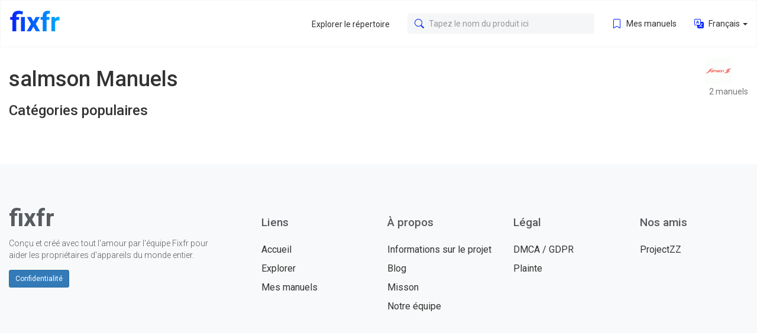

--- FILE ---
content_type: text/html;charset=UTF-8
request_url: https://fixfr.com/brand/2545291
body_size: 6246
content:

<!DOCTYPE html>













































































































	
	










<html lang="fr">
<head>
<meta charset="utf-8">
<meta http-equiv="x-dns-prefetch-control" content="on">



<meta name="viewport" content="width=device-width,initial-scale=1">
<meta http-equiv="x-ua-compatible" content="ie=edge">

<title>Fixfr - guides du propri&eacute;taire et manuels dutilisation</title>





<meta name="twitter:title" content="Fixfr - guides du propri&eacute;taire et manuels dutilisation">

<meta name="twitter:card" content="summary">
<meta name="twitter:image" content="/theme/manualzz/static/images/fixfr.svg">
<meta name="twitter:site" content="@fixfr.com">

<meta property="og:title" content="Fixfr - guides du propri&eacute;taire et manuels dutilisation"/>

<meta property="og:type" content="article"/>
<meta property="og:url" content="https://fixfr.com/brand/2545291">
<meta property="og:image" content="/theme/manualzz/static/images/fixfr.svg">
<meta property="og:site_name" content="fixfr.com">





<style>
	/* icons */

.bi
{
    vertical-align: text-top;
}

.manual .btn-default > .bi
{
    width: 15px;
    height: 15px;
    color: #aaa;
}
@media (min-width: 768px)
{
.manual .btn-default > .bi
{
    margin-right: 5px;
}}
.manual .btn-default:hover
{
    background: #00aafc;
}
.manual .btn-default:hover > .bi
{
    color: #007fbd;
}

/* assistant banners */

.assistant-banner1
{
    padding: 15px 17px 20px;
    border-radius: 10px 10px 0 0;
    background: #e5f2fb;
}
.assistant-banner1 h3
{
    margin-top: 0;
    margin-bottom: 10px;
    font-size: 21px;
}
.assistant-banner1 p
{
    font-weight: 400;
}
.assistant-banner1 form
{
    display: flex;
}
.assistant-banner1 input
{
    flex-grow: 1;
    margin-right: 10px;
    font-size: 16px;
}
.assistant-banner1 button
{
    background: #0421fc;
}

.assistant-banner2
{
    margin-bottom: 15px;
    padding: 5px 15px;
    border-radius: 10px;
    background: url(/theme/manualzz/static/images/bg_robot.png)
                left 90% bottom 0 no-repeat,
                linear-gradient(to right, #005fff, #0048e0 60%);
    background-size: 200px, auto;
}
.assistant-banner2 h3
{
    margin: 5px 0 2.5px;
    color: #fff !important;
    font-weight: 400;
}
.assistant-banner2 p
{
    margin-bottom: 15px;
    color: #fff;
    font-weight: 300;
}
.assistant-banner2 input
{
    display: inline-block;
    width: 60%;
    color: #051937;
    background: #e4f0ff;
    font-size: 16px;
}
.assistant-banner2 input::placeholder
{
    color: #051937;
}
.assistant-banner2 button
{
    position: relative;
    top: -2px;
    margin-left: 4px;
    padding: 8px 16px;
    border: 0;
    color: #fff;
    background: #0035aa;
}
.assistant-banner2 button:hover,
.assistant-banner2 button:focus
{
    outline: 0;
    background: #002371;
}

/* toolbar btn

.btn-toolbar
{
    color: #333;
    background: #eee;
    border: 0;
}
.btn-toolbar:focus,
.btn-toolbar.focus
{
    color: #333;
    background: #e6e6e6;
    outline: 0;
}
.btn-toolbar:hover
{
    color: #333;
    background-color: #e6e6e6;
    border-color: #adadad;
}
.btn-toolbar:active,
.btn-toolbar.active,
.open > .btn-toolbar
{
    color: #333;
    background-color: #e6e6e6;
    background-image: none;
    border-color: #adadad;
}
.btn-toolbar:active:hover,
.btn-toolbar.active:hover,
.open > .btn-toolbar:hover,
.btn-toolbar:active:focus,
.btn-toolbar.active:focus,
.open > .btn-toolbar:focus,
.btn-toolbar:active.focus,
.btn-toolbar.active.focus,
.open > .btn-default.focus
{
    color: #333;
    background-color: #d4d4d4;
    border-color: #8c8c8c;
}
.btn-default.disabled:hover,
.btn-default[disabled]:hover,
.btn-default.disabled:focus,
.btn-default[disabled]:focus,
.btn-default.disabled.focus,
.btn-default[disabled].focus
{
    background-color: #fff;
    border-color: #ccc;
}
.btn-default .badge
{
    color: #fff;
    background-color: #333;
} */

/* header */


</style>


<style>
.navbar2-brand img
{
	top: 4px !important;
	left: -35px !important;
	height: 24px !important;
}
@media screen and (min-width: 768px)
{
.navbar2-brand img
{
	top: -6px !important;
	left: -46px !important;
	height: 35px !important;
}}
</style>





	
		<link rel="stylesheet" href="/theme/common/static/bootstrap@3.4.1/dist/css/bootstrap.min.css">
	
		<link rel="stylesheet" href="/theme/common/static/bootstrap_extra/dist/css/bootstrap3-extra.css">
	
		<link rel="stylesheet" href="/theme/manualzz/static/common.css">
	


	
		<link rel="stylesheet" media="print" onload="this.media='(max-width: 767px)'" href="/theme/common/static/bootstrap@3.4.1/dist/css/bootstrap.min.css">
		<link rel="stylesheet" media="(min-width: 768px)" href="/theme/common/static/bootstrap@3.4.1/dist/css/bootstrap.min.css">
	
		<link rel="stylesheet" media="print" onload="this.media='(max-width: 767px)'" href="/theme/common/static/bootstrap_extra/dist/css/bootstrap3-extra.css">
		<link rel="stylesheet" media="(min-width: 768px)" href="/theme/common/static/bootstrap_extra/dist/css/bootstrap3-extra.css">
	
		<link rel="stylesheet" media="print" onload="this.media='(max-width: 767px)'" href="/theme/manualzz/static/common.css">
		<link rel="stylesheet" media="(min-width: 768px)" href="/theme/manualzz/static/common.css">
	


<link href="https://fonts.googleapis.com/css2?family=Roboto:ital,wght@0,100;0,300;0,400;0,500;0,700;0,900;1,100;1,300;1,400;1,500;1,700;1,900&display=swap" rel="stylesheet">





<link rel="apple-touch-icon" sizes="180x180" href="/theme/manualzz/static/favicons/apple-touch-icon.png">
<link rel="icon" type="image/png" sizes="32x32" href="/theme/manualzz/static/favicons/favicon-32x32.png">
<link rel="icon" type="image/png" sizes="16x16" href="/theme/manualzz/static/favicons/favicon-16x16.png">
<link rel="manifest" href="/theme/manualzz/static/site.webmanifest" crossorigin="use-credentials">
<link rel="mask-icon" href="/theme/manualzz/static/favicons/safari-pinned-tab.svg" color="#5bbad5">
<link rel="shortcut icon" href="/theme/manualzz/static/favicons/favicon.ico">

<meta name="msapplication-TileColor" content="#2b5797">
<meta name="msapplication-config" content="/theme/manualzz/static/browserconfig.xml">
<meta name="theme-color" content="#ffffff">

<script>
	var gaUserId = 2;
	var gaUserType = 'empty';
</script>

<script>
  (function(i,s,o,g,r,a,m){i['GoogleAnalyticsObject']=r;i[r]=i[r]||function(){
  (i[r].q=i[r].q||[]).push(arguments)},i[r].l=1*new Date();a=s.createElement(o),
  m=s.getElementsByTagName(o)[0];a.async=1;a.src=g;m.parentNode.insertBefore(a,m)
  })(window,document,'script','//www.google-analytics.com/analytics.js','ga');

  ga('create', 'UA-13285480-43', 'auto');
  ga('require', 'displayfeatures');

  if(typeof gaAuthorId!= "undefined") {
   ga('set', 'dimension1', gaAuthorId);
  }
  if(typeof gaUserId!= "undefined") {
    ga('set', 'dimension2', gaUserId);
    if(gaUserId>0) ga('set', '&uid', gaUserId); 
  }
  if(typeof gaUserType!= "undefined") {
    ga('set', 'dimension3', gaUserType);      
  }
  if(typeof gaCategoryId!= "undefined") {
    ga('set', 'dimension4', gaCategoryId);      
  }
   if(typeof gaFullConfidenceBunchIds!= "undefined") {
    ga('set', 'dimension5', gaFullConfidenceBunchIds);      
  }
  if(typeof gaTotalBunchIds!= "undefined") {
    ga('set', 'dimension6', gaTotalBunchIds);      
  }
  if(typeof gaViewMode!= "undefined") {
    ga('set', 'dimension7', gaViewMode);      
  }
  if(typeof gaMeta!= "undefined") {
    ga('set', 'dimension8', gaMeta);      
  }
  
  ga('send', 'pageview');
</script>


</head>

<body>
<nav class="navbar2">
	<div class="container">
		<a class="navbar2-brand" href="/">
			<img src="/theme/manualzz/static/images/fixfr.svg" width="130" height="35">
		</a>

		

		<label class="navbar2-toggler" for="navbar2-magnifier">
			<svg xmlns="http://www.w3.org/2000/svg" width="16" height="16" fill="currentColor" class="bi bi-search" viewBox="0 0 16 16">
  <path d="M11.742 10.344a6.5 6.5 0 1 0-1.397 1.398h-.001c.03.04.062.078.098.115l3.85 3.85a1 1 0 0 0 1.415-1.414l-3.85-3.85a1.007 1.007 0 0 0-.115-.1zM12 6.5a5.5 5.5 0 1 1-11 0 5.5 5.5 0 0 1 11 0"/>
</svg>
		</label>
		<input id="navbar2-magnifier" type="checkbox">

		<label class="navbar2-toggler" for="navbar2-toggler">
			<svg xmlns="http://www.w3.org/2000/svg" width="16" height="16" fill="currentColor" class="bi bi-list" viewBox="0 0 16 16">
  <path fill-rule="evenodd" d="M2.5 12a.5.5 0 0 1 .5-.5h10a.5.5 0 0 1 0 1H3a.5.5 0 0 1-.5-.5m0-4a.5.5 0 0 1 .5-.5h10a.5.5 0 0 1 0 1H3a.5.5 0 0 1-.5-.5m0-4a.5.5 0 0 1 .5-.5h10a.5.5 0 0 1 0 1H3a.5.5 0 0 1-.5-.5"/>
</svg>
		</label>
		<input id="navbar2-toggler" type="checkbox">

		<ul class="navbar2-nav">
			<li class="nav-item hidden-sm">
				<a class="nav-link" href="/explore/">
					<i style="margin-left:21px"></i>
					Explorer le répertoire
				</a>
			</li>

			<li class="nav-item hidden-xs">
				<form class="nav-form" method="get" action="/search/" autocomplete="off">
					<a class="input-group" id="nav_output" tabindex="0"
							data-toggle="popover" data-trigger="manual"
							data-placement="bottom" data-content="&nbsp;">
						<label class="input-group-addon" for="nav_search">
							<svg xmlns="http://www.w3.org/2000/svg" width="16" height="16" fill="currentColor" class="bi bi-search" viewBox="0 0 16 16">
  <path d="M11.742 10.344a6.5 6.5 0 1 0-1.397 1.398h-.001c.03.04.062.078.098.115l3.85 3.85a1 1 0 0 0 1.415-1.414l-3.85-3.85a1.007 1.007 0 0 0-.115-.1zM12 6.5a5.5 5.5 0 1 1-11 0 5.5 5.5 0 0 1 11 0"/>
</svg>
						</label>
						<input class="form-control" id="nav_search"
							   type="text" name="q" autocomplete="off" placeholder="Tapez le nom du produit ici">
					</a>
				</form>
			</li>

			

			<li class="nav-item">
				<a class="nav-link" 
					   
					   href="javascript:;" onclick="$('#auth').modal('show');return false">
					<svg xmlns="http://www.w3.org/2000/svg" width="16" height="16" fill="currentColor" class="bi bi-bookmark" viewBox="0 0 16 16">
  <path d="M2 2a2 2 0 0 1 2-2h8a2 2 0 0 1 2 2v13.5a.5.5 0 0 1-.777.416L8 13.101l-5.223 2.815A.5.5 0 0 1 2 15.5zm2-1a1 1 0 0 0-1 1v12.566l4.723-2.482a.5.5 0 0 1 .554 0L13 14.566V2a1 1 0 0 0-1-1z"/>
</svg>
					Mes manuels
				</a>
			</li>

			<li class="nav-item dropdown">
				<a class="nav-link dropdown-toggle" href="javascript:" role="button"
						data-toggle="dropdown" aria-haspopup="true" aria-expanded="false">
					<svg xmlns="http://www.w3.org/2000/svg" width="16" height="16" fill="currentColor" class="bi bi-translate" viewBox="0 0 16 16">
  <path d="M4.545 6.714 4.11 8H3l1.862-5h1.284L8 8H6.833l-.435-1.286zm1.634-.736L5.5 3.956h-.049l-.679 2.022z"/>
  <path d="M0 2a2 2 0 0 1 2-2h7a2 2 0 0 1 2 2v3h3a2 2 0 0 1 2 2v7a2 2 0 0 1-2 2H7a2 2 0 0 1-2-2v-3H2a2 2 0 0 1-2-2zm2-1a1 1 0 0 0-1 1v7a1 1 0 0 0 1 1h7a1 1 0 0 0 1-1V2a1 1 0 0 0-1-1zm7.138 9.995q.289.451.63.846c-.748.575-1.673 1.001-2.768 1.292.178.217.451.635.555.867 1.125-.359 2.08-.844 2.886-1.494.777.665 1.739 1.165 2.93 1.472.133-.254.414-.673.629-.89-1.125-.253-2.057-.694-2.82-1.284.681-.747 1.222-1.651 1.621-2.757H14V8h-3v1.047h.765c-.318.844-.74 1.546-1.272 2.13a6 6 0 0 1-.415-.492 2 2 0 0 1-.94.31"/>
</svg>
					Français
					<span class="caret"></span>
				</a>
				<ul class="nav-dropdown dropdown-menu">
					
						
							<li>
								<a href="/brand/2545291?lang=en">
									English
								</a>
							</li>
						
					
						
							<li>
								<a href="/brand/2545291?lang=de">
									Deutsch
								</a>
							</li>
						
					
						
							<li>
								<a href="/brand/2545291?lang=es">
									Español
								</a>
							</li>
						
					
						
					
						
							<li>
								<a href="/brand/2545291?lang=it">
									Italiano
								</a>
							</li>
						
					
						
							<li>
								<a href="/brand/2545291?lang=pt">
									Português
								</a>
							</li>
						
					
						
							<li>
								<a href="/brand/2545291?lang=ru">
									Русский
								</a>
							</li>
						
					
						
							<li>
								<a href="/brand/2545291?lang=ja">
									日本語
								</a>
							</li>
						
					
				</ul>
			</li>
		</ul>

		<search class="navbar2-search">
			<form class="nav-form" method="get" action="/search/" autocomplete="off">
				<div class="input-group">
					<div class="input-group-addon navbar2-back">
						<label for="navbar2-magnifier">
							<svg xmlns="http://www.w3.org/2000/svg" width="16" height="16" fill="currentColor" class="bi bi-chevron-left" viewBox="0 0 16 16">
  <path fill-rule="evenodd" d="M11.354 1.646a.5.5 0 0 1 0 .708L5.707 8l5.647 5.646a.5.5 0 0 1-.708.708l-6-6a.5.5 0 0 1 0-.708l6-6a.5.5 0 0 1 .708 0z"/>
</svg>
						</label>
					</div>
					<input class="form-control" name="q"
						   type="search" autocomplete="off" placeholder="Tapez le nom du produit ici">
					<div class="input-group-addon">
						<button class="btn btn-link" id="navbar2-search" type="submit">
							<svg xmlns="http://www.w3.org/2000/svg" width="16" height="16" fill="currentColor" class="bi bi-search" viewBox="0 0 16 16">
  <path d="M11.742 10.344a6.5 6.5 0 1 0-1.397 1.398h-.001c.03.04.062.078.098.115l3.85 3.85a1 1 0 0 0 1.415-1.414l-3.85-3.85a1.007 1.007 0 0 0-.115-.1zM12 6.5a5.5 5.5 0 1 1-11 0 5.5 5.5 0 0 1 11 0"/>
</svg>
						</button>
					</div>
					<output class="form-results"></output>
				</div>
				<div class="form-group">
					<svg class="loading-dots" width="32" height="16"
						 role="status" xmlns="http://www.w3.org/2000/svg">
						<circle cx="4" cy="8" r="4"></circle>
						<circle cx="16" cy="8" r="4"></circle>
						<circle cx="28" cy="8" r="4"></circle>
					</svg>
					Loading results
				</div>
			</form>
		</search>
	</div>
</nav>

<main id="wrapper">
	
	
<div class="container brand-catalog">
	<div class="pull-right text-right hidden-xs">
		<img src="//image.fixfr.com/image-store/data/716898-100x50"
			 width="100" title="salmson" alt="salmson">
		<div class="text-muted text-lowercase">
			2
			Manuels
		</div>
	</div>

	<h1>
		salmson
		Manuels
	</h1>

	<section class="category-list">
		<h3>
			Catégories populaires
		</h3>
		<div class="row">
			
		</div>
	</section>

	
	

	<section class="category-list">
		
	</section>
</div>

</main>

<footer class="footer2">
	<div class="container">
		<div class="row">
			<div class="col-xs-5 col-md-4">
				<div class="h5">
					fixfr
				</div>
				<span>
					Conçu et créé avec tout l'amour par l'équipe Fixfr pour aider les propriétaires d'appareils du monde entier.
				</span>
				<a class="btn btn-primary btn-sm" href="/privacy"
						onclick="return window.__tcfapi && !!window.__tcfapi('displayConsentUi',2,(()=>{}))">
					Confidentialité
				</a>
			</div>
			<div class="col-xs-3 col-md-2">
				<div class="h6">
					Liens
				</div>
				<a href="/">
					Accueil
				</a>
				<a href="/catalog">
					Explorer
				</a>
				<a
                   
                       
                       href="javascript:;" onclick="$('#auth').modal('show');return false"
                   >
					Mes manuels
				</a>
			</div>
			<div class="col-xs-3 col-md-2">
				<div class="h6">
					À propos
				</div>
				<a href="/info">
					Informations sur le projet
				</a>
				<a href="https://blog.fixfr.com/">
					Blog
				</a>
				<a href="/mission">
					Misson
				</a>
				<a href="/team">
					Notre équipe
				</a>
			</div>
			<div class="col-xs-3 col-xs-offset-5 col-md-2 col-md-offset-0">
				<div class="h6">
					Légal
				</div>
				<a href="/dmca">
					DMCA
					/
					GDPR
				</a>
				<a href="/abuse">
					Plainte
				</a>
			</div>
			<div class="col-xs-3 col-md-2">
				<div class="h6">
					Nos amis
				</div>
				<a href="http://projectzz.com">ProjectZZ</a>
			</div>
		</div>
	</div>
</footer>

<div class="modal fade" id="auth" tabindex="-1" role="dialog">
	<div class="modal-dialog" role="document">
		<div class="modal-content">
			<div class="modal-body">
				<button class="close" type="button"
						data-dismiss="modal" aria-label="Close">
					<svg xmlns="http://www.w3.org/2000/svg" width="16" height="16" fill="currentColor" class="bi bi-x-lg" viewBox="0 0 16 16">
  <path d="M2.146 2.854a.5.5 0 1 1 .708-.708L8 7.293l5.146-5.147a.5.5 0 0 1 .708.708L8.707 8l5.147 5.146a.5.5 0 0 1-.708.708L8 8.707l-5.146 5.147a.5.5 0 0 1-.708-.708L7.293 8z"/>
</svg>
				</button>
				<h4 class="h1">
					Bienvenue
				</h4>
				<p>
					Connectez-vous pour continuer
				</p>
				<button class="btn btn-block btn-default" type="button"
						onclick="window.open('/oauth2/redirect/google','_blank','width=1000,height=600');return false">
					<span id="auth_google">
						<svg viewBox="0 0 24 24" width="28" height="28"><g transform="matrix(1, 0, 0, 1, 27.009001, -39.238998)"><path fill="#4285F4" d="M -3.264 51.509 C -3.264 50.719 -3.334 49.969 -3.454 49.239 L -14.754 49.239 L -14.754 53.749 L -8.284 53.749 C -8.574 55.229 -9.424 56.479 -10.684 57.329 L -10.684 60.329 L -6.824 60.329 C -4.564 58.239 -3.264 55.159 -3.264 51.509 Z"></path><path fill="#34A853" d="M -14.754 63.239 C -11.514 63.239 -8.804 62.159 -6.824 60.329 L -10.684 57.329 C -11.764 58.049 -13.134 58.489 -14.754 58.489 C -17.884 58.489 -20.534 56.379 -21.484 53.529 L -25.464 53.529 L -25.464 56.619 C -23.494 60.539 -19.444 63.239 -14.754 63.239 Z"></path><path fill="#FBBC05" d="M -21.484 53.529 C -21.734 52.809 -21.864 52.039 -21.864 51.239 C -21.864 50.439 -21.724 49.669 -21.484 48.949 L -21.484 45.859 L -25.464 45.859 C -26.284 47.479 -26.754 49.299 -26.754 51.239 C -26.754 53.179 -26.284 54.999 -25.464 56.619 L -21.484 53.529 Z"></path><path fill="#EA4335" d="M -14.754 43.989 C -12.984 43.989 -11.404 44.599 -10.154 45.789 L -6.734 42.369 C -8.804 40.429 -11.514 39.239 -14.754 39.239 C -19.444 39.239 -23.494 41.939 -25.464 45.859 L -21.484 48.949 C -20.534 46.099 -17.884 43.989 -14.754 43.989 Z"></path></g></svg>
					</span>
					Continuez avec Google
				</button>
				
			</div>
		</div>
	</div>
</div>


	<script src="/theme/common/static/jquery@3.6.0/dist/jquery.min.js"></script>

	<script src="/theme/common/static/jquery_extra/dist/jquery-extra.js"></script>

	<script src="/theme/common/static/bootstrap@3.4.1/dist/js/bootstrap.min.js"></script>

	<script src="/theme/manualzz/static/common.js"></script>


<script>
window.MessageSource =
{
	"brands":"Marques",
	"close":"Fermer",
	"models":"Models",
	"no_results":"No results",
	"search_on":"Search on fixfr",
}
</script>

<script>
	$('#assistant-banner form').on('submit', function(event)
{
    event.preventDefault()

    $('#assistant').modal('show')
    $('#assistant :text').val(
        $('#assistant-banner input').val())
    $('#assistant form').trigger('submit', [ 'above' ])
    $('#assistant-banner form').trigger('reset');

    return false
})

</script>







<script type="text/javascript">
    (function (d, w, c) {
        (w[c] = w[c] || []).push(function() {
            try {
                w.yaCounter62337262 = new Ya.Metrika({
                    id:62337262,
                    clickmap:true,
                    trackLinks:true,
                    accurateTrackBounce:true,
                    webvisor:false
                });
            } catch(e) { }
        });

        var n = d.getElementsByTagName("script")[0],
            s = d.createElement("script"),
            f = function () { n.parentNode.insertBefore(s, n); };
        s.type = "text/javascript";
        s.async = true;
        s.src = "https://mc.yandex.ru/metrika/watch.js";

        if (w.opera == "[object Opera]") {
            d.addEventListener("DOMContentLoaded", f, false);
        } else { f(); }
    })(document, window, "yandex_metrika_callbacks");
</script>
<noscript><div><img src="https://mc.yandex.ru/watch/62337262" style="position:absolute; left:-9999px;" alt="" /></div></noscript>


<link rel="stylesheet" type="text/css" href="//cdnjs.cloudflare.com/ajax/libs/cookieconsent2/3.1.0/cookieconsent.min.css" />
<style>
@media screen and (max-width: 768px)
{
.cc-revoke
{
    display: none;
}}
</style>
<script src="//cdnjs.cloudflare.com/ajax/libs/cookieconsent2/3.1.0/cookieconsent.min.js"></script>
<script>
window.addEventListener("load", function() {
window.cookieconsent.initialise(
{
    content:
    {
        href: "https://fixfr.com/dmca"
    },
	location: true,
	palette:
    {
		button:
        {
            background: "#fff",
            text: "#237afc"
        },
        popup:
        {
            background: "#007bff"
        },
    },
	position: "bottom-right",
	revokable: true,
	theme: "classic",
	type: "opt-in"
})});
</script>
















<script defer src="https://static.cloudflareinsights.com/beacon.min.js/vcd15cbe7772f49c399c6a5babf22c1241717689176015" integrity="sha512-ZpsOmlRQV6y907TI0dKBHq9Md29nnaEIPlkf84rnaERnq6zvWvPUqr2ft8M1aS28oN72PdrCzSjY4U6VaAw1EQ==" data-cf-beacon='{"version":"2024.11.0","token":"7753a2cf7981448d8e5f47bb76a394e8","r":1,"server_timing":{"name":{"cfCacheStatus":true,"cfEdge":true,"cfExtPri":true,"cfL4":true,"cfOrigin":true,"cfSpeedBrain":true},"location_startswith":null}}' crossorigin="anonymous"></script>
</body>
</html>




--- FILE ---
content_type: text/css
request_url: https://fixfr.com/theme/common/static/bootstrap_extra/dist/css/bootstrap3-extra.css
body_size: 248
content:
/* Hidden utils */

.hidden-xs-up
{
	display: none !important;
}
@media (max-width: 767.98px)
{
.hidden-xs-down
{
	display: none !important;
}}
@media (min-width: 768px)
{
.hidden-sm-up
{
	display: none !important;
}}
@media (max-width: 991.98px)
{
.hidden-sm-down
{
	display: none !important;
}}

@media (min-width: 992px)
{
.hidden-md-up
{
	display: none !important;
}}
@media (max-width: 1199.98px)
{
.hidden-md-down
{
	display: none !important;
}}
@media (min-width: 1200px)
{
.hidden-lg-up
{
	display: none !important;
}}
.hidden-lg-down
{
	display: none !important;
}

/* Extra
@media (max-width: 389.95px, 575.95px)
{
.hidden-xx-down
{
	display: none !important;
}}*/

/* Text utils */

.text-initial
{
	text-transform: initial !important;
}
.text-reset
{
	text-decoration: inherit !important;
	color: inherit !important;
}

.text-truncate2,
.text-truncate2wb,
.text-truncate3,
.text-truncate3wb
{
	overflow: hidden;
	text-overflow: ellipsis;
	white-space: nowrap;
	word-break: break-all;
}
.text-truncate2wb,
.text-truncate3wb
{
	word-break: keep-all; /* fallback */
	word-break: break-word;
}
@supports (display: -webkit-box)
{
.text-truncate2,
.text-truncate2wb,
.text-truncate3,
.text-truncate3wb
{
	display: -webkit-box;
	-webkit-line-clamp: 2;
	-webkit-box-orient: vertical;
	white-space: unset;
}
.text-truncate3,
.text-truncate3wb
{
	-webkit-line-clamp: 3;
}}

.stretched-link,
.stretched[class$="-link"],
[class$="-link"].stretched
{
	color: inherit;
	text-decoration: none;
}
.stretched-link::after,
.stretched[class$="-link"]::after,
[class$="-link"].stretched::after
{
	position: absolute;
	inset: 0;
	z-index: 1;
	content: "";
}

.media-link,
.thumbnail-link
{
	color: inherit;
	text-decoration: none;
}
.thumbnail-link::after,
.media-link::after
{
	position: absolute;
	top: 0;
	right: 0;
	bottom: 0;
	left: 0;
	z-index: 1;
	content: "";
}

.scrollbar-none
{
	overflow: auto;
	overflow: -moz-scrollbars-none;
	-ms-overflow-style: none;
	scrollbar-width: none;
}
.scrollbar-none::-webkit-scrollbar
{
	display: none;
}

.scrollbar-thin
{
	overflow: auto;
	scrollbar-width: thin;
	scrollbar-arrow-color: #f1f1f1;
	scrollbar-face-color: #c1c1c1;
	scrollbar-shadow-color: #f1f1f1;
	scrollbar-track-color: #f1f1f1
}
.scrollbar-thin::-webkit-scrollbar
{
	width: 8px;
}
.scrollbar-thin::-webkit-scrollbar-thumb
{
	background: #c1c1c1;
}
.scrollbar-thin::-webkit-scrollbar-track
{
	background: #f1f1f1;
}


--- FILE ---
content_type: text/css
request_url: https://fixfr.com/theme/manualzz/static/common.css
body_size: 9067
content:
@media all and
    (-ms-high-contrast: none),
    (-ms-high-contrast: active)
{
html,
body
{
    height: 100%;
}

main
{
    flex: 1 1 auto !important;
}}

body
{
    display: flex;
    min-height: 100vh;
    flex-direction: column;
}

body > nav
{
    height: 51px;
}

main
{
    flex: 1;
}

.container
{
    width: 1367px;
}
@media (max-width: 1366.98px)
{
.container
{
    width: 100% !important;
}}

.cols-2
{
    column-count: 2;
}
.cols-3
{
    column-count: 3;
}
.cols-4
{
    column-count: 4;
}
@media (min-width: 768px)
{
.cols-sm-2
{
    column-count: 2;
}
.cols-sm-3
{
    column-count: 3;
}
.cols-sm-4
{
    column-count: 4;
}}
@media (min-width: 992px)
{
.cols-md-2
{
    column-count: 2;
}
.cols-md-3
{
    column-count: 3;
}
.cols-md-4
{
    column-count: 4;
}}
@media (min-width: 1200px)
{
.cols-lg-2
{
    column-count: 2;
}
.cols-lg-3
{
    column-count: 3;
}
.cols-lg-4
{
    column-count: 4;
}}

.cols-break > *
{
    /* Fiirefox, IE 10-11  */
    overflow: hidden;
    /* Chrome, Safari, Opera */
    -webkit-column-break-inside: avoid;
    /* Firefox */
    page-break-inside: avoid;
    /* IE 10+ */
    break-inside: avoid;
    break-inside: avoid-column;
}

.text-sentence
{
    display: inline-block;
}
.text-sentence:first-letter
{
    text-transform: capitalize;
}
.text-truncate
{
    overflow: hidden;
    text-overflow: ellipsis;
    white-space: nowrap;
}
.text-break
{
    word-wrap: break-word !important;
    word-break: break-word !important;
}

.text-truncate2,
.text-truncate2wb,
.text-truncate3,
.text-truncate3wb
{
    overflow: hidden;
    text-overflow: ellipsis;
    white-space: nowrap;
    word-break: break-all;
}
.text-truncate2wb,
.text-truncate3wb
{
    word-break: keep-all; /* fallback */
    word-break: break-word;
}
@supports (display: -webkit-box)
{
.text-truncate2,
.text-truncate2wb,
.text-truncate3,
.text-truncate3wb
{
    display: -webkit-box;
    -webkit-line-clamp: 2;
    -webkit-box-orient: vertical;
    white-space: unset;
}
.text-truncate3,
.text-truncate3wb
{
    -webkit-line-clamp: 3;
}}

.text-color1
{
    color: #f8ffd3 !important;
}
.text-color2
{
    color: #ffe8ee !important;
}
.text-color3
{
    color: #ecddf2 !important;
}
.text-color4
{
    color: #cbf2f9 !important;
}
.text-color5
{
    color: #e6feee !important;
}
.text-color6
{
    color: #cfedc2 !important;
}
.text-color7
{
    color: #cdd6fa !important;
}
.text-color8
{
    color: #e6c2bc !important;
}
.text-color9
{
    color: #e2cdfa !important;
}
.text-color10
{
    color: #fae7e3 !important;
}
.text-color11
{
    color: #fcf9e6 !important;
}
.text-color12
{
    color: #e1facd !important;
}

.bg-color1
{
    background-color: #f8ffd3 !important;
}
.bg-color2
{
    background-color: #ffe8ee !important;
}
.bg-color3
{
    background-color: #ecddf2 !important;
}
.bg-color4
{
    background-color: #cbf2f9 !important;
}
.bg-color5
{
    background-color: #e6feee !important;
}
.bg-color6
{
    background-color: #cfedc2 !important;
}
.bg-color7
{
    background-color: #cdd6fa !important;
}
.bg-color8
{
    background-color: #e6c2bc !important;
}
.bg-color9
{
    background-color: #e2cdfa !important;
}
.bg-color10
{
    background-color: #fae7e3 !important;
}
.bg-color11
{
    background-color: #fcf9e6 !important;
}
.bg-color12
{
    background-color: #e1facd !important;
}

.img-overlay[src=""],
.img-overlay:not([src])
{
    visibility: hidden;
}

.footer
{
    padding-top: 25px;
    color: #999b9d;
    background-color: #2c394a;
}
.footer > .container
{
    background-color: #2c394a;
}
.footer .row
{
    margin-bottom: 25px;
}
.footer a
{
    color: #999b9d;
}
.footer a:hover
{
    color: #bfc1c3;
}
.footer .footer-links
{
    margin: 20px 0 15px;
    text-align: right;
}
@media (max-width: 767.98px)
{
.footer .footer-links
{
    margin-bottom: 0;
    text-align: right;
}}
.footer .footer-links a:not(:last-child)
{
    margin-left: 20px;
}

.footer .navbar-brand
{
    display: block;
    float: none;
    height: auto;
    margin-top: 0;
    margin-left: 0;
    margin-bottom: 5px;
    padding: 0;
    color: #fff;
}
.footer .navbar-brand > span
{
    color: #999b9d;
    margin-bottom: 15px;
}
.footer .navbar-brand > img,
.footer .navbar-brand > svg
{
    margin-top: 0 !important;
}

.navbar
{
    margin-bottom: 0;
    border-radius: 0;
}
.navbar .user-profile
{
    max-width: 170px;
    overflow: hidden;
    text-overflow: ellipsis;
    white-space: nowrap;
}

.navbar-brand
{
    padding-left: 0;
}
@media (max-width: 767.98px)
{
.navbar-brand
{
    padding-left: 15px;
}}
.navbar-brand > span
{
    color: #ccc;
}
.navbar-brand > img,
.navbar-brand > svg
{
    margin-top: -6px;
}

.navbar-menu
{
    max-height: 450px;
    overflow-y: auto;
}

.navbar-header
{
    z-index: 2 !important;
}

.navbar-collapse
{
    margin-left: -16px !important;
    margin-right: -16px !important;
    z-index: 1;
}

.navbar-right:last-child
{
    margin-right: 15px !important;
}
@media (max-width: 767.98px)
{
.navbar-right:last-child
{
    margin-left: 15px !important;
}}

.breadcrumb
{
    padding: 0;
    background: none;
}
.breadcrumb a
{
    padding-right: 3px !important;
    color: inherit;
}
.breadcrumb li + li:before
{
    padding: 0 3px 0 0;
    content: '>';
    font-weight: normal !important;
}
.breadcrumb li + li:last-child
{
    /*font-weight: bold;*/
}

.top-items
{
    margin-bottom: 0;
}
.top-items dt
{
    margin-bottom: 10px;
    font-size: 21px;
}
.top-items dd
{
    margin-bottom: 5px;
}
.top-items dd > a
{
    color: #fff !important;
}
.top-items dd:last-child
{
    margin-top: 10px;
}
.top-items dd:last-child > a
{
    font-size: 16px;
    color: #ccc !important;
}

.home-jumbo
{
    text-align: center;
    padding-top: 150px;
    background-color: #3498db;
    background-image:
        url('images/background_pix_top_left_transparency.png'),
        url('images/background_pix_bottom_right_transparency.png');
    background-repeat: no-repeat, no-repeat;
    background-position: top left, bottom right;
}
.home-jumbo h1
{
    color: #fff;
}
.home-jumbo span
{
    margin: 0 15px;
    font-size: 24px;
    color: #fff;
    opacity: .6;
    white-space: nowrap;
}
.home-jumbo .row
{
    margin-top: 200px;
    margin-bottom: 20px;
}
@media (min-width: 768px)
{
.home-jumbo .input-search
{
    width: 350px;
}}

.home-categories
{
    margin-bottom: 15px;
}
.home-categories [class^=cols]
{
    column-fill: auto;
}
.home-categories ul
{
    margin-bottom: 30px;
    break-inside: avoid-column;
}
.home-categories li
{
    margin-bottom: 5px;
}
.home-categories li a
{
    font-size: 20px;
    color: #929292;
}
.home-categories li:first-child a,
.home-categories li:last-child a
{
    color: #00a185;
}

.home-classifier
{
    margin-bottom: 20px;
    text-align: center;
}
.home-classifier h1
{
    margin-bottom: 25px;
}
.home-classifier ul
{
    margin-bottom: 30px;
}
.home-classifier ul:first-of-type
{
    margin-bottom: 0;
}
.home-classifier li
{
    margin-bottom: 5px;
}
.home-classifier li > a
{
    font-size: 20px;
    color: #929292;
}

.home-popular
{
    background-color: #e7e7e7;
}
.home-popular h1
{
    margin: 40px 0;
    color: #3498db;
    white-space: nowrap;
}
.home-popular h1 > small
{
    color: #bfbfbf;
}
.home-popular button
{
    margin-top: 40px;
}
@media (max-width: 767.98px)
{
.home-popular button
{
    margin: 15px 0;
}}

.home-brands
{
    margin-top: 30px;
    padding-bottom: 20px;
}

.home-brands li a
{
    font-size: 20px;
    color: #929292;
}

.manual
{
    background: #fff;
}
.manual ol
{
    margin-bottom: 10px;
}
.manual li a
{
    padding-right: 5px;
    color: #616161;
}
.manual h1
{
    margin-top: 0;
    margin-bottom: 15px;
    font-size: 24px;
}
.manual h1 a
{
    color: #616161;
}

.manual-header
{
    position: relative;
    min-height: 148px;
    margin-bottom: 15px;
    background: #f5f6f7;
}
.manual-header::after
{
    display: block;
    clear: both;
    content: '';
}
.manual-header .title
{
    position: relative;
    margin-bottom: 0;
    padding-bottom: 15px;
    font-size: 24px;
    background: #fff;
}
.manual-header .title::after
{
    position: absolute;
    inset: auto 0 0;
    height: 15px;
    content: '';
    background: inherit;
}
.manual-header .product
{
    float: left;
    margin-bottom: 10px;
}
.manual-header .product > img
{
    width: 128px;
    height: 128px;
    margin-left: 10px;
    border: 1px solid #eaeaea;
    border-radius: 5px;
    object-fit: contain;
    background: #fff;
}
.manual-header .toolbar
{
    margin-left: 150px;
}
.manual-header .toolbar::before
{
    position: absolute;
    left: 0;
    width: 100%;
    height: 10px;
    content: '';
    background: #f5f6f7;
    transform: translateY(-10px);
    border-radius: 10px 10px 0 0;
}
.manual-header .dropdown
{
    display: inline-block;
}
.manual-header .btn
{
    margin-bottom: 5px;
    border: 0 !important;
    background: #dedede;
    font-weight: 300;
}
.manual-header .btn:focus
{
    outline: 0 !important;
}
.manual-header .brief
{
    position: relative;
    padding: 5px;
    border-top: 10px solid #fff;
    clear: left;
    background: #fcefdc;
    font-size: 12px;

}
.manual-header #brief.collapse
{
    display: block;
    visibility: visible;
    overflow: hidden;
    min-height: 88px;
    height: 0;
}
.manual-header #brief.collapsing
{
    /*height: auto;*/
}
.manual-header #brief.collapse.in
{
    height: auto;
}
.manual-header #brief + button
{
    position: absolute;
    z-index: 1;
    bottom: -5px;
    left: 0;
    right: 0;
    border: 0;
    padding-right: 5px;
    color: #000;
    background: linear-gradient(transparent, #fcefdc);
    text-align: right;
}
.manual-header #brief + button:focus
{
    outline: none;
}
.manual-header #brief + button:not(.collapsed)
{
    display: none;
}
.manual-header #brief + button svg
{
    width: 20px;
    height: 20px;
    padding: 4px;
    background: #fcefdc;
}
@media (min-width: 768px)
{
.manual-header
{
    border-radius: 10px;
}
.manual-header:not(.wide) .title
{
    position: relative;
    margin-left: 150px !important;
    padding: 10px 5px 10px 0;
    border-radius: 10px;
    background: inherit;
}
.manual-header:not(.wide) .title::after
{
    height: 10px;
}
.manual-header:not(.wide) .product
{
    position: absolute;
    top: 10px;
}
.manual-header:not(.wide) .toolbar::before
{
    content: none;
}
.manual-header .brief
{
    margin: 0 0 10px 150px;
    padding: 5px 5px 0 0;
    border: 0;
    clear: none;
    background: none;
}
.manual-header #brief
{
    pointer-events: none;
}
.manual-header #brief.collapse
{
    display: contents;
}
.manual-header #brief + button
{
    display: none !important;
}}
@media (max-width: 576px)
{
.manual-header .toolbar::before
{
    border-radius: 5px 5px 0 0;
}}
@media (max-width: 450px)
{
.manual-header .toolbar
{
    padding-right: 10px;
}
.manual-header .dropdown
{
    width: 100%;
}
.manual-header .btn
{
    display: block;
    overflow: hidden;
    width: 100%;
    padding-left: 10px;
    text-align: left;
    text-overflow: ellipsis;
    white-space: nowrap;
}
.manual-header .btn > .bi
{
    margin-right: 5px;
}}

.manual .similar-manuals h3
{
    margin-bottom: 20px;
}
.manual .similar-manuals a
{
    display: inline-block;
    margin-bottom: 15px;
    color: #616161;
    word-break: break-word;
}

.manual .brief
{}
.manual .brief p
{
    padding-bottom: 5px;
}
.manual .brief b,
.manual .brief strong
{}
.manual .brief ul
{
    padding-left: 12px;
    margin-bottom: 0;
}
.manual .brief li
{}
@media (max-width: 767.98px)
{
.manual .brief
{}
.manual .brief ul
{
    padding: 0;
}
.manual .brief li
{
    display: inline;
}}

.viewer-contents
{
    min-height: 400px;
    max-height: 50vh;
    margin-bottom: 15px;
}
.viewer-contents li:focus,
.viewer-contents li:hover
{
    background: rgba(0,0,0,.1) !important;
}
.viewer-contents span
{
    float: right;
    padding: 3px 5px 0 0;
}
.viewer-contents a
{
    padding: 3px 2px !important;
    white-space: nowrap;
    overflow: hidden;
    text-overflow: ellipsis;
    color: #616161;
}
/*
.viewer-contents a:focus,
.viewer-contents a:hover
{
    border-top-right-radius: 0;
    border-bottom-right-radius: 0;
    background: rgba(0,0,0,.1) !important;
}
*/

.manual .viewer-langs
{
    margin-top: 30px;
}
.manual .viewer-langs p
{
    color: #616161;
}
.manual .viewer-langs li
{
    border-left: 1px solid #616161;
}
.manual .viewer-langs li + li
{
    margin-top: 0;
}
.manual .viewer-langs li:last-child
{
    padding-left: 2px;
    border-left: 0;
    font-size: 80%;
    font-weight: 700;
}
.manual .viewer-langs a:hover,
.manual .viewer-langs a:focus
{
    border-radius: 0 !important;
}

.manual #assistant-button
{
    margin: 7px 0 15px;
}
.manual #download-button
{
    margin-bottom: 20px;
}

.manual .ad-content,
.download .ad-content,
.model-landing .ad-content
{
    margin-bottom: 3px;
    font-size: 11px;
    color: grey;
    text-align: center;
    text-transform: uppercase;
}
.model-landing .aside-content
{
    margin-bottom: 25px;
}

.manual .above-content,
.manual .below-content
{
    height: 90px;
    margin-bottom: 30px;
}

.manual .sidebar-content
{
    height: 600px;
    max-height: 600px;
    margin-bottom: 25px;
}
@media (max-width: 767.98px)
{
.manual .sidebar-content,
.manual .sidebar-content > ins
{
    display: none;
}}

.container-ad
{
    position: relative;
    margin-top: 20px;
    min-height: 50px;
}
@media (min-width: 768px)
{
.container-ad
{
    min-height: 90px;
}}
.container-ad:before
{
    position: absolute;
    display: block;
    top: -20px;
    width: 100%;
    padding-top: 3px;
    font-size: 11px;
    color: grey;
    text-align: center;
    text-transform: uppercase;
    content: attr(data-hint);
}

.manual .jumbotron
{
    margin-top: 10px;
    border-radius: 0;
    background-color: #ddd;
}

.search .title
{
    margin-top: 20px;
    font-size: 14px;
}
.search h3
{
    margin-top: 5px;
}
.search h4
{
    margin-bottom: 20px;
    color: #d5d5d5;
}
.search .row
{
    margin-top: 10px;
    margin-bottom: 30px;
}
.search h2
{
    margin-top: 0;
    color: #666;
}
.search h2 > a
{
    color: inherit;
}
.search .item
{
    overflow: hidden;
    text-overflow: ellipsis;
}

.search .divider-left
{
    margin-left: -1px;
    border-left: 1px solid #d5d5d5;
}
.search .divider-right
{
    border-right: 1px solid #d5d5d5;
}
@media (max-width: 767.98px)
{
.search .divider-left,
.search .divider-right
{
    border: 0;
}
.search .divider-left
{
    margin-left: initial;
    border-top: 1px solid #d5d5d5;
}}
@media (min-width: 768px)
{
.search .media-object
{
    height: 150px;
    object-fit: contain;
}
.search .media-heading
{
    height: 60px;
}
.search .media-heading > h4
{
    color: #333 !important;
}}

.btn
{
    font-size: 14px !important;
}
.btn-sm
{
    font-size: 12px !important;
}
.btn-lg
{
    font-size: 18px !important;
}

.btn-file
{
    position: relative;
    overflow: hidden;
}
.btn-file input[type=file]
{
    position: absolute;
    display: block;
    top: 0;
    right: 0;
    min-width: 100%;
    min-height: 100%;
    font-size: 100px;
    text-align: right;
    opacity: 0;
    outline: none;
    background: white;
    cursor: inherit;
}

.btn-wizard
{
    padding: 10px 40px;
    color: #fff;
    background: linear-gradient(90deg, #0423fc, #03a8fc);
    font-size: 18px !important;
}
.btn-wizard:active
{
    /*noinspection CssInvalidPropertyValue*/
    background-image: revert-layer;
}
.btn-wizard:focus,
.btn-wizard:hover
{
    outline: 0;
    color: #fff;
}

.auth
{
    padding-top: 30px;
}
.auth h1
{
    margin-bottom: 20px;
}
.auth .bg-danger
{
    padding: 15px;
}
.auth .no-login
{
    text-align: center;
}

/* ===== New ===== */

.plain-catalog .breadcrumb
{
    margin-bottom: 5px;
    padding-top: 15px;
    padding-bottom: 15px;
    border-radius: 0;
    font-size: 18px;
}
.plain-catalog .list-unstyled
{
    font-size: 24px;
}
.plain-catalog .list-unstyled > li
{
    padding: 10px 0;
    color: #00a185;
    break-inside: avoid-column;
}
.plain-catalog .list-unstyled > li:focus,
.plain-catalog .list-unstyled > li:hover
{
    color: #555;
    background-color: #f5f5f5;
}
.plain-catalog .list-unstyled a
{
    color: inherit;
}

.early-catalog .breadcrumb
{

}
.early-catalog .breadcrumb a
{
    color: #616161;
}
.early-catalog .categories
{
    margin-bottom: 20px;
}
.early-catalog .category
{
    display: block;
    margin-bottom: 20px;
    color: #333;
    font-size: 21px;
    line-height: 1.75;
    text-decoration: none;
}
.early-catalog .category > img
{
    float: left;
    margin-right: 15px;
}
.early-catalog .category > img[src=""],
.early-catalog .category > img:not([src])
{
    visibility: hidden;
}
@media (min-width: 768px)
{
.early-catalog .category
{
    font-size: 24px;
}
.early-catalog .media-object
{
    height: 150px;
    object-fit: contain;
}
.early-catalog .media-heading
{
    height: 60px;
}
.early-catalog .media-heading > h4
{
    color: #333 !important;
}}

.model-catalog h1
{
    margin-top: 0;
    margin-bottom: 20px;
    font-size: 30px;
}
.model-catalog .brand
{
    position: relative;
    float: right;
    text-align: right;
}
.model-catalog .breadcrumb
{
    margin-bottom: 30px;
}
.model-catalog .breadcrumb li
{
    color: #616161;
}
.model-catalog .affix
{
    position: sticky !important;
    top: 0;
}
.model-catalog .list-group,
.model-catalog .list-unstyled
{
    overflow-y: auto;
    overflow-x: hidden;
}
.model-catalog .list-group
{
    max-height: calc(100vh - 130px);
    margin-top: 10px;
    font-size: 18px;
}
.model-catalog .list-unstyled
{
    max-height: calc(100vh - 210px);
}
.model-catalog .list-group a:not(:first-child)
{
    border-top: 1px solid #b1b2b3;
}
.model-catalog .list-group-item
{
    border: none;
    color: #6e6f70;
}
.model-catalog .list-group-item:first-child,
.model-catalog .list-group-item:last-child
{
    border-radius: 0;
}
.model-catalog .list-group-item .caret
{
    float: right;
    margin-top: 8px;
}
.model-catalog li
{
    margin-top: 10px;
    color: #23527c;
}
.model-catalog dd
{
    color: #4593ff;
}
.model-catalog dd > a
{
    color: inherit;
}
@media (min-width: 768px)
{
.model-catalog dt
{
    width: 300px;
    text-align: left;
}
.model-catalog dd
{
    margin-left: 320px;
}}

.brand-catalog
{

}

.brand-list
{
    margin-top: 50px;
}
.brand-list .total
{
    margin-bottom: 50px;
    font-size: 80%;
    text-align: right;
}
@media screen and (-webkit-min-device-pixel-ratio: 0)
{
.brand-list input
{
    font-size: 16px !important;
}}
.brand-list .brand-thumbnail
{
    text-align: center;
}
.brand-list .img-thumbnail
{
    width: 100%;
    min-height: 150px;
    aspect-ratio: 1;
    margin-bottom: 15px;
    padding-top: 20px;
}
.brand-list img[src=""],
.brand-list img:not([src])
{
    display: none;
}
.brand-list .brand-letter
{
    display: none;
    width: 96px;
    height: 96px;
    margin: 0 auto;
    border-radius: 50%;
    background-color: #f5f5f5;
    line-height: 2;
    font-size: 48px;
}
.brand-list img[src=""] + .brand-letter,
.brand-list img:not([src]) + .brand-letter
{
    display: block;
}
.brand-list .brand-name
{
    position: absolute;
    bottom: 20px;
    left: 50%;
    transform: translate(-50%);
    font-size: 14px;
    color: #c7c7c7;
}
@media (min-width: 390px)
{
.brand-list .brand-name
{
    bottom: 25px;
    font-size: 16px;
}}
@media (min-width: 576px)
{
.brand-list .brand-name
{
    font-size: 18px;
}}
.brand-list .primary .brand-name,
.brand-list .secondary
{
	display: none;
}
.brand-list .primary .brand-letter
{}
.brand-list .primary .img-thumbnail
{
	position: relative;
	padding-top: 0 !important;
	min-height: auto;
}
.brand-list .primary .img-thumbnail > img
{
	width: 100%;
	height: auto;
}
.brand-list .primary .img-thumbnail > *
{
	position: absolute;
	top: 50%;
	left: 50%;
	transform: translate(-50%, -50%);
}

.download .back
{
    display: inline-block;
    padding-top: 10px;
}
@media (max-width: 991.98px)
{
.download .preview
{
    display: none !important;
}}

.download .captcha,
.download .storage,
.download .question
{
    margin-bottom: 10px;
    padding: 15px;
    border: 1px solid #dbdbdb;
    border-radius: 5px;
}
.download [hidden]
{
    display: none;
}
.download .img-thumbnail
{
    margin-bottom: 100px;
    border-color: #dbdbdb;
    border-radius: 5px;
}
.download h4
{
    color: #333;
}
.download h4 > b
{
    color: #0423fc;
    font-weight: inherit;
}
.download .recaptcha h4
{
    margin-bottom: 15px;
}
.download .formats
{
    display: flex;
}
.download .formats h4
{
    margin-bottom: 0;
}
.download .format
{
    display: inline-block;
    flex-basis: 20%;
    flex-grow: 0;
    margin-top: 15px;
    padding: 30px 0;
    text-align: center;
    color: #fff;
    background-color: #2371a8;
}
@media (min-width: 768px)
{
.download .format
{
    margin-right: 5px;
    margin-left: 5px;
}}
.download .disabled
{
    opacity: .5;
    cursor: not-allowed;
}
.download .disabled a
{
    pointer-events: none;
}
.download .media-left img
{
    margin-bottom: 5px;
}
.download .media-left a
{
    margin-left: 17px;
}
.download .media-body
{
    max-width: 240px;
    text-align: right;
    font-size: 24px;
    color: #a09f9f;
}
.download .media-body h1
{
    color: #337ab7;
}
.download .media-body img
{
    float: right;
    width: 150px;
    cursor: pointer;
}

.download .attract
{
    float: left;
    width: 75px;
    margin-left: -10px;
}
.download .spinner
{
    display: block;
    width: 50px;
    margin: 50px auto;
}
.download .question .request,
.download .question .response
{
    font-size: 18px;
    color: #333;
}
.download .question .request
{
    padding: 20px 20px 50px;
    background: #fcfbec;
}
.download .question .response
{
    margin-top: 20px;
    padding: 20px;
    background: #e5f6ff;
}
.download .question label
{
    margin-bottom: 15px;
    font-size: 18px;
    font-weight: normal;
    color: #acacac;
}
.download .question textarea
{
    resize: vertical;
}
.download .question textarea::placeholder
{
    font-size: 18px;
    color: #c7c7c7;
}
.download .failure
{
    margin: 45px 0;
    text-align: center;
}
.download .failure,
.download .countdown
{
    font-size: 18px;
    color: #acacac;
}
.download .countdown
{
    flex: 1;
    margin: 15px;
}
.download .countdown a,
.download .countdown ins,
.download .countdown span
{
    color: #0423fc;
    text-decoration: none;
}

.abuse_page,
.error_page
{
    padding-top: 20px;
}

.static-page
{
    padding-bottom: 20px;
}
.static-page h1
{
    margin-bottom: 20px;
}

.panel-auth
{
    width: 500px;
    margin: 100px auto 0;
}
.panel-auth > .panel-heading
{
    color: #fff;
    background: #1b7cc1;
    font-size: 18px;
}
.panel-auth > .panel-body
{
    margin-top: 20px;
}
.panel-auth .btn i
{
    margin-right: 10px;
}
.panel-auth .btn-fb
{
    color: #fff;
    background: #3b5998 linear-gradient(to bottom, #3b5998 ,#6d84b4);
    border: 1px solid #3d5b99;
}
.panel-auth .btn-gg
{
    color: #fff;
    background: #b71c1c linear-gradient(to bottom, #b71c1c, #f44336);
    border: 1px solid #b71d1d;
}

.model-landing .brand
{
    position: relative;
    float: right;
    text-align: right;
}
.model-landing .description
{
    margin-bottom: 40px;
}
.model-landing .description.tiny
{
    margin-bottom: 10px;
}
.model-landing .brief
{
    font-size: 15px;
}
.model-landing .media.primary
{
    margin-bottom: 50px;
}
.model-landing .media.secondary
{
    margin-bottom: 30px;
    padding: 0 20px 20px;
    border: 1px solid #ddd;
    border-radius: 5px;
}
.model-landing .media-left,
.model-landing .media-body
{
    position: relative;
}
.model-landing .media-left.divided
{
    border-right: 1px solid #ddd;
}
.model-landing .media-left.divided + .media-body
{
    padding-left: 20px;
}
.model-landing .media-left + .media-body
{
    border-top: 0;
    padding-top: 0;
}
.model-landing .media-object
{
    object-fit: contain;
}
.model-landing .media-body
{
    padding-top: 10px;
    border-top: 1px solid #ddd;
}
.model-landing .media-body > .langs
{
    margin-bottom: 50px;
}
.model-landing .media-body > .title
{
    position: relative;
    overflow: hidden;
    max-height: 48px;
    font-size: 24px;
}
.model-landing .media-body > .title span
{
    margin-left: 10px;
    font-size: 18px;
    font-weight: 400;
    line-height: 1.7;
}
.model-landing .media-body .subtitle
{
    padding-top: 10px;
    border-top: 1px solid #ddd;
    font-size: 14px;
}
.model-landing .features-title
{
    margin: 20px 0 15px;
    font-size: 16px;
}
.model-landing .features
{
    margin-top: 0;
}
.model-landing .other-title
{
    margin-bottom: 20px;
}
.model-landing .thumbnail
{
    position: relative;
    display: block;
    padding: 10px;
}
.model-landing .thumbnail > .badge
{
    position: absolute;
    top: 5px;
    right: 5px;
    border-radius: 5px;
    color: #eee;
    background: rgba(0,0,0,.3);
    font-size: 14px;
    text-transform: lowercase;
}
.model-landing .thumbnail a
{
    color: inherit;
}
.model-landing .thumbnail > p
{
    margin-left: 2px;
    margin-bottom: 0;
}
.model-landing .thumbnail > .type
{
    margin-top: 10px;
    font-size: 16px;
}
.model-landing .thumbnail > .langs
{
    height: 40px;
}
.model-landing .thumbnail > img
{
    max-width: unset !important;
    height: unset !important;
    width: 100%;
    margin: 0;
    aspect-ratio: 1;
    object-fit: cover;
}
.model-landing .btn-open
{
    position: absolute;
    bottom: 0;
    right: 0;
    border-radius: 10px;
    color: #fff;
    background: #0397ff;
}
/*@media (max-width: 540px){}*/

.landing ol
{
    background-color: inherit;
    margin-bottom: 15px;
}
.landing li a
{
    color: #616161;
}
.landing h1
{
    margin-top: 0;
    margin-bottom: 15px;
    font-size: 24px;
}
.landing .media
{
    margin-bottom: 15px;
    padding: 10px;
    background-color: #e0f2fc;
}
@media (max-width: 540px)/*539.98*/
{
.landing .media-object
{
    width: 150px;
}}
@media (max-width: 360px)/*359.98*/
{
.landing .media-object
{
    width: 100px;
}}

.landing .media-body
{
    position: relative;
}
.landing .media-body h2
{
    margin-top: 0;
    font-size: 20px;
}
.landing .media-body h2 > a
{
    color: inherit;
}
.landing .media-body .btn
{
    position: absolute;
    bottom: 0;
    right: 0;
}
.landing .media-body .langs
{
    margin-bottom: 40px;
}
.landing .media-body span
{
    margin-left: 15px;
    color: #808080;
}
.landing .media-body span:first-child
{
    margin-left: 0;
}
.landing .media-body .viewer-contents
{
    min-height: initial;
    max-height: 250px;
    margin-bottom: 50px;
}

.classifier .list-unstyled > li
{
    margin-bottom: 15px;
}
.classifier .breadcrumb
{
    padding: 15px;
    border-radius: 0;
    font-size: 18px;
}

/*.btn-ai
{
    padding-right: 7px !important;
}
.btn-ai > img
{
    width: 32px;
    height: 32px;
    margin: -6px -3px -9px -10px;
}*/
.nav-ai
{
    position: absolute;
    top: 15px;
    right: 85px;
    padding: 0 10px;
    border: 1px solid #c3c3c3;
    border-radius: 3px;
    line-height: 21px;
    font-size: 12px;
    font-weight: 400;
    color: #d9534f !important;
    cursor: pointer;
}

.nav-ai:focus,
.btn-ai:focus
{
    outline: 0;
}
.btn-ai > img
{
    float: left;
    width: 60px;
    height: 60px;
    margin: -33px 5px -27px -9px;
}
.btn-ai > img + span
{
    padding-left: 54px;
    text-align: left;
}
@media (min-width: 1200px)
{
.btn-ai > img + span
{
    padding-left: 74px;
}}
.btn-ai > span
{
    display: block;
    width: 100%;
}
.btn-ai > span:first-child
{
    margin-top: -2px;
    font-size: 10px;
    color: #edb7b5;
}

.btn-search
{
    background: #ece2fe;
}

#assistant.in ~ .adsbygoogle-noablate
{
    display: none !important;
}
/*#assistant .modal-dialog
{
    width: 100vw;
    max-width: none;
    height: 100%;
    margin: 0;
}*/
@media (min-width: 768px)
{
#assistant .modal-dialog
{
    position: absolute;
    top: 10px;
    bottom: 10px;
    right: 10px;
    margin: 0;
}}
#assistant .modal-content
{
    height: calc(100dvh - 20px);
}
@supports not (height: 100dvh)
{
#assistant .modal-content
{
    height: calc(100vh - 20px);
}}

#assistant .modal-header,
#assistant .modal-footer
{
    border: 0;
}
#assistant .modal-footer
{
    padding-top: 11px;
}
#assistant .modal-body
{
    display: flex;
    flex-direction: column-reverse;
    height: calc(100% - 115px);
    padding: 0 15px;
    overflow-x: hidden;
    overflow-y: scroll;
}

#assistant section
{
    position: relative;
    display: block;
    width: 100%;
    margin-top: 15px;
    padding: 10px;
    border-radius: 4px;
    text-decoration: none;
    /*direction: ltr;
    transform: rotate(180deg);*/
}
/*#assistant section + section
{
    margin-top: 15px;
}*/
#assistant .request
{
    background-color: rgba(27,124,193,.2);
    overflow-wrap: break-word;
    text-align: right;
}
#assistant .request::first-letter
{
    text-transform: capitalize;
}
#assistant .response
{
    background-color: rgba(240,173,78,.2);
}
#assistant .preview
{
    display: flex;
    align-items: center;
    padding: 0;
}
#assistant .preview-model
{
    flex-shrink: 0;
    object-fit: contain;
}
#assistant .preview-title
{
    flex-grow: 1;
    margin-left: 10px;
    color: #5e5e5e;
}
#assistant .welcome
{
    padding: 20px 10px;
    font-size: 16px;
    text-align: center;
    background-color: rgba(92,184,92,.2);
}
#assistant .request ~ .welcome,
#assistant .response ~ .welcome
{
    padding: 10px;
    font-size: inherit;
}
#assistant .status
{
    display: none;
    padding: 0 0 0 5px;
}
#assistant .status > .loading-dots
{
    margin-right: 6px;
    vertical-align: sub;
}
#assistant .error
{
    display: none;
}
#assistant .error > .bi
{
    margin-right: 10px;
    color: #d9534f;
}
/*#assistant .error > .bi
{
    background-color: rgba(217,83,79,.2);
}
#assistant[aria-invalid=true] .welcome,
#assistant .request ~ .welcome,
#assistant .response ~ .welcome
{
    display: none !important;
}*/

#assistant[aria-invalid=true] .status
{
    display: none !important;
}
#assistant[aria-busy=true] .status,
#assistant[aria-invalid=true] .error
{
    display: block;
}

#assistant .annotation
{
    overflow: hidden;
    max-height: 250px;
    margin: 10px 50px 0 0;
    padding: 10px;
    background-color: #f5f5f5;
    font-size: 90%;
}
@media (min-width: 768px)
{
#assistant .annotation
{
    margin-right: 0;
}}

/*
#assistant pre
{
    position: relative;
    min-height: 100px;
    max-height: 250px;
    margin: 10px 50px 0 0;
    padding: 10px;
    border: 0;
    font-size: 80%;
}
#assistant pre::after
{
    position: fixed;
    display: block;
    content: '';
    left: 10px;
    right: 10px;
    bottom: 10px;
    height: 75px;
    margin-right: 50px;
    pointer-events: none;
    background: linear-gradient(
        rgba(255,255,255,0), #fff 90%) 0 100%;
}
@media (min-width: 768px)
{
#assistant pre,
#assistant pre::after
{
    margin-right: 0;
}}
#assistant pre.auto
{
    white-space: normal;
    word-break: normal;
}
#assistant pre.auto
{
    word-break: auto-phrase;
}
*/

#assistant form
{
    margin-top: 5px;
    margin-right: 8px;
}
#assistant input
{
    -webkit-box-shadow: none;
    box-shadow: none;
}
/*#assistant input[type=checkbox]
{
    display: none;
}
#assistant input[type=checkbox]:checked + pre
{
    max-height: none;
}
#assistant input[type=checkbox]:checked + pre::after
{
    display: none;
}
#assistant input[type=checkbox]:checked ~ label::before
{
    content: '\f27c';
}
#assistant label
{
    position: absolute;
    bottom: 5px;
    left: 50%;
    transform: translate(-50%);
    cursor: pointer;
}
#assistant label::before
{
    content: "\f279";
}
*/
#assistant button.close
{
    margin: -2px -8px 0 0;
}
#assistant button:not(.close)
{
    padding: 0 9px;
    color: rgba(27,124,193,.4);
}
#assistant button:focus,
#assistant button:focus-visible
{
    outline: none;
}
#assistant button:hover
{
    text-decoration: none;
}
#assistant .input-group.splitted
{
    border-spacing: 5px;
    margin: -5px -5px 0;
}
#assistant .input-group.splitted > input
{
    border-radius: 4px;
}
#assistant .input-group.splitted > input:focus
{
    border-color: rgba(27,124,193,.4);
    border-radius: 4px;
}
#assistant .input-group.splitted > .input-group-addon
{
    padding: 0 9px;
    border-color: #eee;
    border-radius: 3px;
}
#assistant .input-group.splitted > input:active + .input-group-addon,
#assistant .input-group.splitted > input:focus + .input-group-addon
{
    border-left: 1px solid;
    border-color: rgba(27,124,193,.4);
}
#assistant .input-group.combined
{}
#assistant .input-group.combined > input
{
    padding-right: 0;
    border-right: 0;
}
#assistant .input-group.combined > input:focus
{
    border-color: rgba(27,124,193,.4);
}
#assistant .input-group.combined > .input-group-addon
{
    padding: 3px;
    background: none;
}
#assistant .input-group.combined > input:active + .input-group-addon,
#assistant .input-group.combined > input:focus + .input-group-addon
{
    border-color: rgba(27,124,193,.4);
}
@media screen and (-webkit-min-device-pixel-ratio: 0)
{
#assistant .form-control,
#assistant .btn-sm
{
    font-size: 16px !important;
}}

@keyframes beat
{
0%, 90%
{
    transform: scale(1);
}
45%
{
    transform: scale(1.25);
}}

@keyframes beat-fade
{
0%, to
{
    opacity: 0.4;
    transform: scale(1);
}
50%
{
    opacity: 1;
    transform: scale(1.125);
}}


@keyframes shake
{
0%
{
    transform: rotate(-15deg);
}
4%
{
    transform: rotate(15deg);
}
8%,24%
{
    transform: rotate(-18deg)
}
12%,28%
{
    transform: rotate(18deg);
}
16%
{
    transform: rotate(-22deg);
}
20%
{
    transform: rotate(22deg);
}
32%
{
    transform: rotate(-12deg)
}
36%
{
    transform: rotate(12deg);
}
40%,to
{
    transform: rotate(0deg);
}}

@keyframes loading-dots
{
0%
{
    opacity: 1;
}
50%,
100%
{
    opacity: 0.3;
}}

@keyframes loading-spin
{
0%
{
    transform: rotate(0deg)
}
to
{
    transform: rotate(1turn)
}}

.beat,
.beat-fade,
.shake,
.spin
{
    animation-delay: 0s;
    animation-direction: normal;
    animation-duration: 1s;
    animation-iteration-count: infinite;
}
.beat
{
    animation-name: beat;
    animation-timing-function: ease-in-out;
}

.beat-fade
{
    animation-name: beat-fade;
    animation-timing-function: cubic-bezier(.4, 0, .6, 1);
}

.shake
{
    animation-name: shake;
    animation-timing-function: linear;
}

.loading-spin
{
    animation-name: loading-spin;
    animation-timing-function: linear;
}

.loading-spin,
.loading-dots
{
    user-select: none;
}
.loading-dots > circle:first-of-type,
.loading-dots > circle:nth-of-type(2),
.loading-dots > circle:last-of-type
{
    fill: currentcolor;
    animation: loading-dots 0.75s infinite ease-in-out alternate;
}
.loading-dots > circle:nth-of-type(2)
{
    animation-delay: 0.25s;
}
.loading-dots > circle:last-of-type
{
    animation-delay: 0.5s;
}

body
{
    font-family: 'Roboto', Arial, serif !important;
    font-size: 14px !important;
}

/* TODO @max: remove after release */
.navbar2
{
    height: auto !important;
    line-height: 34px;
    color: #2f3134;
}
.navbar2 a,
.navbar2 a:hover
{
    color: #2f3134;
    text-decoration: none;
}
.navbar2 i,
.navbar2 .bi
{
    margin-right: 5px;
    color: #0023fc;
    font-size: 18px;
}
.navbar2-brand img
{
    top: 6px;
    left: 0;
    width: 130px;
    height: 35px;
}
@media screen and (min-width: 768px)
{
.navbar2-brand img
{
    top: -7px;
    left: 0;
    width: 178px;
    height: 48px;
}}

/* Navbar */

.navbar2
{
    min-height: 51px;
    margin-bottom: 15px;
    border: 1px solid #f5f6f7;
}
.navbar2-brand
{
    display: inline-block;
}
.navbar2-brand > *
{
    position: relative;
}
.navbar2-toggler
{
    position: absolute;
    top: 10px;
    cursor: pointer;
}
.navbar2-toggler[for$=magnifier]
{
    right: 45px;
}
.navbar2-toggler[for$=toggler]
{
    right: 10px;
}
.navbar2-toggler[for$=toggler] > .bi
{
    font-size: 24px !important;
}
#navbar2-toggler,
#navbar2-magnifier
{
    display: none;
}
#navbar2-toggler:checked ~ .navbar2-nav,
#navbar2-magnifier:checked ~ .navbar2-search
{
    display: block;
}
#navbar2-toggler:checked ~ .navbar2-nav
{
    height: auto;
    overflow: hidden;
    transition: height 1s ease;
}
body:has(#navbar2-magnifier:checked)
{
    overflow: hidden;
    padding-right: 0;
}
.navbar2-nav
{
    display: none;
    height: 0;
    margin-top: 22px;
    padding: 0;
    list-style-type: none;
}
.navbar2-nav .nav-link
{
    margin: 15px auto;
    text-align: center;
    white-space: nowrap;
}
.nav-form
{
    position: relative;
    margin-left: 15px;
}
.nav-form .input-group-addon
{
    padding-right: 3px;
    border: 0;
    background: #f5f6f7;
}
.nav-form .form-control
{
    width: 280px !important;
    padding-left: 0;
    border: 0;
    background: #f5f6f7;
    -webkit-box-shadow: none;
    box-shadow: none;
}
.nav-form .form-control:focus
{
    -webkit-box-shadow: none;
    box-shadow: none;
}

.navbar2-search
{
    position: fixed;
    display: none;
    inset: 0;
    z-index: 1100;
    background: white;
}
.navbar2-search .nav-form
{
    margin-top: 10px;
    margin-right: 25px;
}
.navbar2-search label
{
    margin-top: 8px;
}
.navbar2-search .navbar2-back
{
    padding-right: 13px !important;
    background-color: white;
}
.navbar2-search .form-group
{
    display: none;
    margin-top: 9px;
    margin-left: 68px;
    font-size: 13px;
    font-weight: 300;
}
.navbar2-search .form-group > svg
{
    vertical-align: sub;
    margin-right: 10px;
}
.navbar2-search .form-control
{
    width: 100% !important;
    height: 56px;
    padding: 0 0 0 20px;
    border-radius: 4px;
}
@media screen and (-webkit-min-device-pixel-ratio: 0)
{
.navbar2-search .form-control
{
    font-size: 16px !important;
}}
.navbar2-search .form-results
{
    position: fixed;
    display: none;
    overflow: auto;
    inset: 76px 25px 0 63px;
    padding: 0;
    font: inherit;
}
.form-results p
{
    padding: 10px 17px;
    font-size: 17px;
    color: #333;
    background: #ece2fe;
}
.form-results p ~ p
{
    margin-top: 20px;
}
.form-results a
{
    display: block;
    margin-bottom: 10px;
    line-height: 32px;
    text-decoration: none;
}
.form-results a:hover,
.form-results a:focus
{
    background: #f5f6f7;
}
.form-results img
{
    float: left;
    margin-right: 10px;
}
.form-results img[src=""],
.form-results img:not([src])
{
    visibility: hidden;
}

@media screen and (min-width: 768px)
{
.navbar2
{
    min-height: 80px;
    margin-top: 0;
    padding-top: 22px;
}
.navbar2-brand
{
    float: left;
    margin-top: 0;
}
.navbar2-toggler
{
    display: none;
}
#navbar2-toggler:checked ~ .navbar2-nav
{
    display: flex;
}
.navbar2-nav
{
    display: flex;
    flex-direction: row;
    justify-content: flex-end;
    margin-top: 0;
}
.navbar2-nav > .nav-item
{
    margin: 0;
}
.navbar2-nav > .nav-item:first-child > .nav-link
{
    margin-right: 15px;
}
.navbar2-nav .nav-link
{
    margin-left: 30px;
}}

.footer2
{
    padding: 60px 0 180px;
    background: #f8f9fa;
}
.footer2 span
{
    display: inline-block;
    width: 90%;
    margin-bottom: 15px;
    font-size: 12px;
    font-weight: 300;
    color: #575a5e;
}
.footer2 .h5
{
    margin-top: 20px;
    font-size: 24px;
    font-weight: 700;
    color: #585b5f;
}
.footer2 .h6
{
    margin-top: 29px;
    margin-bottom: 25px;
    font-size: 19px;
    color: #575a5e;
}
.footer2 a:not(.btn)
{
    display: block;
    margin-bottom: 10px;
    font-size: 15px;
}
.footer2 a:not(.btn),
.footer2 a:not(.btn):hover
{
    font-size: 14px;
    color: #333;
    text-decoration: none;
}
@media (min-width: 390px)
{
.footer2 .h5
{
    margin-top: 17px;
    font-size: 32px;
}}
@media (min-width: 576px)
{
.footer2 span
{
    font-size: inherit;
}
.footer2 .h5
{
    margin-top: 9px;
    font-size: 41px;
}
.footer2 a:not(.btn),
.footer2 a:not(.btn):hover
{
    font-size: 16px;
}}

.main-search
{
    margin-top: -15px;
    padding: 80px 0 120px;
    color: #fff;
    background: linear-gradient(0.25turn, #a177ff, #ff6d92);
}
.main-search p
{
    margin: 15px 0;
    font-size: 32px;
}
.main-search form
{
    position: relative;
    max-width: 750px;
    background-color: rgba(255,255,255,0.2);
    border-radius: 10px;
}
.main-search .input-search
{
    height: 78px;
    border: 0;
    color: #fff;
    caret-color: #fff;
    opacity: 0.8;
    background-color: inherit;
    font-size: 42px;
}
.main-search .input-search:focus
{
    -webkit-box-shadow: none;
    box-shadow: none;
}
.main-search .input-search::placeholder
{
    color: #fff;
    opacity: 0.2;
}
.main-search .input-group-addon
{
    border: 0;
    background-color: inherit;
}
.main-search .btn-link,
.main-search .btn-link:hover,
.main-search .btn-link:focus
{
    outline: 0;
    color: #fff;
    opacity: 0.3;
    font-size: 32px !important;
}

.media-similar
{
    margin-bottom: 10px;
    padding-bottom: 10px;
    border-bottom: 1px solid #c7c7c7;
}
.media-similar.media-last
{
    border-bottom: 0;
}
.media-similar .media-left
{
    padding-right: 15px;
}
.media-similar .media-object
{
    max-width: 100px;
    height: auto;
}
.media-similar .media-heading
{
    font-size: 16px;
    font-weight: bold;
}
.media-similar .media-info
{
    color: #c7c7c7;
}
@media screen and (min-width: 768px)
{
.media-similar
{
    position: relative;
    margin-bottom: 30px;
    padding-bottom: 0;
    border: 2px solid #eaeaea;
    border-radius: 10px;
    transition: transform .25s;
}
.media-similar:hover
{
    background: #f6f5f5;
    border-color: transparent;
    box-shadow: 0 4px 8px 0 rgba(0,0,0,.2),
    0 6px 12px 0 rgba(0,0,0,.2);
    transform: scale(1.1);
}
.media-similar .media-left,
.media-similar .media-body
{
    display: block;
    padding: 0;
}
.media-similar .media-body
{
    width: 100%;
}
.media-similar .media-object
{
    max-width: 150px;
    height: 150px;
    margin: 10px auto 5px;
    object-fit: contain;
}
.media-similar .media-heading
{
    padding: 0 10px;
    color: #2c394a;
    text-align: center;
}
.media-similar .media-info
{
    padding: 0 20px;
    text-align: center;
}}

.manual h3,
.manual h4
{
    color: #333;
}
.manual .label-default
{
    display: inline-block;
    padding: 8px 6px;
    color: inherit;
    background: #fcefdc;
    font-weight: 500;
}


.favorites .page-header
{
    margin-bottom: 40px;
    font-size: 24px;
}
.favorites .page-header > a
{
    font-size: 14px;
    color: #aaa;
}

.favorites .media
{
    margin-bottom: 30px;
}
.favorites .media-left,
.favorites .media-right
{
    position: relative;
}
@media screen and (min-width: 768px)
{
.favorites .media
{
    margin-bottom: 20px;
}
.favorites .media:nth-child(odd)
{
    margin-right: 20px;
}
.favorites .media:nth-child(even)
{
    margin-left: 20px;
}}
.favorites .pages
{
    margin-left: 5px;
    white-space: nowrap;
    text-transform: lowercase;
}
.favorites .pages::before
{
    margin-right: -4px;
    content: '(';
}
.favorites .pages::after
{
    margin-left: -4px;
    content: ')';
}
.favorites .actions
{
    font-size: 24px;
    cursor: pointer;
}
.favorites .actions > a,
.favorites .actions > a:hover
{
    text-decoration: none;
}
.favorites .download
{
    margin: 0 5px 0 15px;
    color:#0023fc;
}
.favorites .remove
{
    color: #fa0000;
}
.favorites .info
{
    margin-top: 50px;
    text-align: center;
}

.features
{
    margin: 25px 0 40px;
}
.features ul
{
    padding-left: 0;
    list-style: none;
    column-gap: 30px;
}
.features li
{
    margin-bottom: 10px;
    padding-left: 10px;
    border-left: 2px solid #11aefc;
}
@media screen and (min-width: 768px)
{
.features li
{
    display: inline-block;
    width: 100%;
    margin-bottom: 15px;
    font-size: 16px;
}}

.faq
{
    margin-top: 20px;
    column-gap: 25px;
}
.faq .qa
{
    display: inline-block;
    width: 100%;
    margin-bottom: 20px;
    padding: 5px 10px;
    border: 1px solid #eaeaea;
    border-radius: 5px;
    font-size: 14px;
}
.faq h6
{
    margin: -5px -10px 5px;
    padding: 10px;
    border-radius: 5px 5px 0 0;
    background: #e4eaff;
    font-size: inherit;
    font-weight: 500;
}
@media screen and (min-width: 768px)
{
.faq .qa
{
    font-size: 16px;
}}

.qna
{
    margin-bottom: 20px;
    padding: 10px;
    border-radius: 5px;
    background: #f7f7f7;
}
.qna .date
{
    float: right;
    margin: 8px 4px 0 0;
}
.qna .author
{
    margin-top: 0;
    text-transform: capitalize;
}
.qna .avatar
{
    display: inline-block;
    width: 36px;
    height: 36px;
    margin-right: 4px;
    border-radius: 50%;
    text-align: center;
    line-height: 36px;
    background: inherit;
}
.qna .btn-group
{
    margin-left: 5px;
}
.btn-question
{
    margin-bottom: 30px !important;
    margin-top: 10px !important;
    padding-left: 20px !important;
    padding-right: 20px !important;
}
.qna .question
{
    margin-top: 2px;
    padding-bottom: 10px;
    border-bottom: 1px solid #c7c7c7;
    font-size: 15px;
    line-height: 20px;
}
.qna .answer
{

}
.qna .qa
{
    padding: 10px;
    border-radius: 3px;
    background: #e7e7e7;
}
.qna .qa + .qa
{
    margin-top: 10px;
}
@media screen and (min-width: 768px)
{
.btn-question
{
    margin-bottom: 40px !important;
    padding-left: 40px !important;
    padding-right: 40px !important;
}
.qna .btn-group
{
    margin-left: 10px;
}
.qna .btn-default:last-child > .bi
{
    margin-right: 0 !important;
}
.qna .qa
{
    margin: 0 30px;
}}
@media screen and (min-width: 992px)
{
.btn-question
{
    margin-bottom: 50px !important;
    padding-left: 60px !important;
    padding-right: 60px !important;
}
.qna .qa
{
    margin: 0 60px;
}}
@media screen and (min-width: 1200px)
{
.btn-question
{
    padding-left: 80px !important;
    padding-right: 80px !important;
}
.qna .qa
{
    margin: 0 90px;
}}

.related
{
    margin-top: 25px;
}

#auth .modal-body
{
    padding: 30px;
}
#auth h4
{
    margin-top: 40px;
    font-weight: 700;
}
#auth p
{
    margin: 15px 0 40px;
    font-size: 16px;
}
#auth .btn
{
    padding: 10px 0;
    font-size: 16px !important;
    font-weight: 600;
}
#auth_google
{
    margin-right: 10px;
}
#auth_google svg
{
    vertical-align: middle;
}

.category-list .img-thumbnail
{
    position: relative;
    width: 100%;
    margin-bottom: 30px;
}
.category-list .img-thumbnail:hover
{
    background: #f6f5f5;
    border-color: transparent;
    box-shadow:
        0 4px 8px 0 rgba(0,0,0,.2),
        0 6px 12px 0 rgba(0,0,0,.2);
    transform: scale(1.1);
}
.category-list img
{
    margin-bottom: 25px;
}
.category-list a
{
    display: inline-block;
    color: #333;
}
.category-list a:hover
{
    color: inherit;
    text-decoration: none;
}
.category-list span
{
    position: absolute;
    inset: auto 0 5px;
    font-weight: 500;
    text-align: center;
    word-break: normal;
    word-break: auto-phrase;
}
.category-list img[src=""],
.category-list img:not([src])
{
    display: none;
}
.category-list img[src=""] + .fallback-block,
.category-list img:not([src]) + .fallback-block
{
    display: block;
}
.category-list .fallback-block
{
    display: none;
    overflow: hidden;
    width: 100px;
    height: 100px;
    margin: 0 auto 25px;
    border-radius: 50%;
    background-color: #f5f5f5;
    font-size: 36px;
    text-align: center;
    line-height: 2.8;
}

.popover
{
    left: 0 !important;
    width: 312px;
    max-width: none !important;
    padding: 0 !important;
    border: 1px solid #ddd !important;
}
.popover-title
{
    display: none !important;
}
.popover-content
{
    padding: 0 !important;
}
.popover > .arrow
{
    display: none !important;
}
.popover p
{
    margin: 0 0 10px;
    padding: 10px 15px;
    font-size: 17px;
    color: #333;
    background: #ece2fe;
}
.popover p ~ p
{
    margin-top: 10px;
}
.popover a
{
    display: block;
    margin-bottom: 5px;
    line-height: 32px;
    color: #333;
    text-decoration: none;
}
.popover a:hover,
.popover a:focus
{
    color: #333;
    background: #f5f6f7;
}
.popover img
{
    float: left;
    margin: 0 10px 0 5px;
}
.popover img[src=""],
.popover img:not([src])
{
    visibility: hidden;
}
.popover img[src=""] + span::before,
.popover img:not([src]) + span::before
{
    display: block;
    position: absolute;
    left: -41px;
    top: 7px;
    width: 32px;
    height: 18px;
    border-radius: 5px;
    content: "";
}
.popover img[src=""] + span.color1::before,
.popover img:not([src]) + span.color1::before
{
    background-color: #f8ffd3;
}
.popover img[src=""] + span.color2::before,
.popover img:not([src]) + span.color2::before
{
    background-color: #ffe8ee;
}
.popover img[src=""] + span.color3::before,
.popover img:not([src]) + span.color3::before
{
    background-color: #ecddf2;
}
.popover img[src=""] + span.color4::before,
.popover img:not([src]) + span.color4::before
{
    background-color: #cbf2f9;
}
.popover img[src=""] + span.color5::before,
.popover img:not([src]) + span.color5::before
{
    background-color: #e6feee;
}
.popover img[src=""] + span.color6::before,
.popover img:not([src]) + span.color6::before
{
    background-color: #cfedc2;
}
.popover img[src=""] + span.color7::before,
.popover img:not([src]) + span.color7::before
{
    background-color: #cdd6fa;
}
.popover img[src=""] + span.color8::before,
.popover img:not([src]) + span.color8::before
{
    background-color: #e6c2bc;
}
.popover img[src=""] + span.color9::before,
.popover img:not([src]) + span.color9::before
{
    background-color: #e2cdfa;
}
.popover img[src=""] + span.color10::before,
.popover img:not([src]) + span.color10::before
{
    background-color: #fae7e3;
}
.popover img[src=""] + span.color11::before,
.popover img:not([src]) + span.color11::before
{
    background-color: #fcf9e6;
}
.popover img[src=""] + span.color12::before,
.popover img:not([src]) + span.color12::before
{
    background-color: #e1facd;
}
.popover span
{
    display: inline-block;
    position: relative;
}
.popover .btn
{
    margin: 10px;
    font-size: 14px !important;
    color: #333;
    opacity: 1;
}
.popover .btn:hover,
.popover .btn:focus
{

}
.popover .btn + .btn
{
    margin-left: -5px;
}
.popover .no-results
{
    color: #333;
    text-align: center;
    margin: 20px 0 10px;
    font-size: 24px;
}

#nav_output + .popover
{
    top: 30px !important;
}
#main_output + .popover
{
    top: 75px !important;
}

@media (max-width: 767.98px)
{
.manual .truncate-mobile
{
    overflow: hidden;
    text-overflow: ellipsis;
    white-space: nowrap;
}}

/* Sticky toolbar */

.btn-toolbar
{
    border: 1px solid #fff !important;
    color: #fff;
    background: linear-gradient(90deg, #0423fc, #03a8fc) !important;
    font-size: 18px !important;
}
.btn-toolbar:active
{
    color: #bbb;
}
.btn-toolbar:focus,
.btn-toolbar:hover
{
    outline: 0;
    color: #ddd !important;
}

#sticky_toolbar
{
    display: flex;
    gap: 10px;
    margin-bottom: 5px;
}
@media (min-width: 768px)
{
#sticky_toolbar
{
    display: none;
}}
#sticky_toolbar.fixed,
#sticky_toolbar.fixed-top
{
    position: fixed;
    left: 0;
    right: 0;
    margin: 0;
    z-index: 2;
    gap: 5px;
}
#sticky_toolbar.fixed
{
    bottom: 0;

}
#sticky_toolbar.fixed-top
{
    top: 0;
}

#sticky_toolbar > .btn-toolbar
{
    flex-grow: 1;
    padding: 3px 4px;
    font-size: 14px !important;
}
#sticky_toolbar.fixed > .btn-toolbar
{
    opacity: .75;
}
#sticky_toolbar.fixed > .btn-toolbar,
#sticky_toolbar.fixed-top > .btn-toolbar
{
    font-size: 18px !important;
    padding: 9px 6px;
}

/*#qc-cmp2-dialog-button
{
    display: none;
}
#qc-cmp2-container ~ #qc-cmp2-dialog-button,
#qc-cmp2-container ~ * #qc-cmp2-dialog-button
{
    display: block !important;
    margin-top: 15px;
}*/


--- FILE ---
content_type: text/plain
request_url: https://www.google-analytics.com/j/collect?v=1&_v=j102&a=352233621&t=pageview&_s=1&dl=https%3A%2F%2Ffixfr.com%2Fbrand%2F2545291&ul=en-us%40posix&dt=Fixfr%20-%20guides%20du%20propri%C3%A9taire%20et%20manuels%20dutilisation&sr=1280x720&vp=1280x720&_u=YGBAgEABAAAAACAAI~&jid=1914578022&gjid=1661142971&cid=959700100.1765749946&uid=2&tid=UA-13285480-43&_gid=1737539253.1765749946&_slc=1&cd2=2&cd3=empty&z=811381133
body_size: -448
content:
2,cG-Z0X0DPEJQ2

--- FILE ---
content_type: application/javascript
request_url: https://fixfr.com/theme/manualzz/static/common.js
body_size: 1427
content:
function debounce(fn, delay)
{
	let id = null;
	return (...args) =>
	{
		clearTimeout(id);
		id = setTimeout(() => fn(...args), delay);
	};
}

function throttle(fn, delay)
{
	let wait = false;
	return (...args) =>
	{
		if (wait)
		{
			return;
		}

		fn(...args);

		wait = true;
		setTimeout(() => (wait = false), delay);
	};
}

$.fn.toArray = function(type)
{
	let array = [].slice.call(this);
	if (type instanceof Function)
	{
		return array.map(function(value)
		{
			return type(value);
		})
	}
	return array;
}

$('.brand-list input').on('input keyup', debounce((
{
	currentTarget: target,
	currentTarget: { value }}) =>
{
	const [ primary, secondary ] = $('.primary, .secondary',
		$(target).closest('.brand-list'));

	if (value === '')
	{
		$(primary).show();
		$(secondary).empty();
		return;
	}

	$.get('/ajax/search_brands', { q: value }).done(data =>
	{
		const list = $(secondary).empty().show();
		for (let brand of data.brands || [])
		{
			list.append(`
				<div class="col-xs-6 col-sm-4 col-md-3 col-lg-2">
					<a class="brand-thumbnail stretched-link" href="/brand/${brand.id}" title="${brand.l}">
						<div class="img-thumbnail">
							<img src="${brand.t ? brand.t + '-150x150' : ''}" alt="${brand.l}"    
								onerror="this.onerror=this.src=''" width="100" height="100">
							<div class="brand-letter bg-color${brand.id % 11 + 1}">
								${brand.l.substring(0, 1).toUpperCase()}
							</div>
						</div>
						<span class="brand-name">${brand.l}</span>
					</a>
				</div>`);
		}

		$(primary).hide();
	})
	.fail(error => $(secondary).empty().show()
		.html('<h2 style="margin-top:30px;text-align:center">Error</h2>'));
},
300));

const searchList = (data, list) =>
{
	const
	{
		brands = [],
		models = []
	} = data;

	let total = 10;

	if (brands.length === 0 && models.length === 0)
	{
		list.append(`
            <div class="no-results">
                No results
            </div>`);
		return;
	}

	if (brands.length > 0)
	{
		list.append(`<p>Brands (${brands.length})</p>`);
	}
	for (let brand of brands) {
		list.append(`
            <a class="text-truncate" href="/brand/${brand.id}">
                <img src="${brand.t ? brand.t + '-32x32' : ''}"
                    width="32" height="32" alt="" title="${brand.l}">
                <span class="color${brand.id % 5 + 1}">${brand.l}</span>
            </a>`);

		if (--total < 1)
		{
			return;
		}
	}

	if (models.length > 0)
	{
		list.append(`<p>Models (${models.length})</p>`);
	}
	for (let model of models)
	{
		list.append(`
            <a class="text-truncate" href="/manual/${
					encodeURIComponent(encodeURIComponent(model.b))}/${
					encodeURIComponent(encodeURIComponent(model.m))}">
                <img src="${model.t ? model.t + '-32x32' : ''}"
                    width="32" height="32" alt="" title="${model.b} ${model.m}">
                <span class="color${model.mi % 5 + 1}">${model.m}</span>
            </a>`);

		if (--total < 1)
		{
			return;
		}
	}
};

$('#nav_output input, #main_output input')
	.on('focus', event =>
{
	let target = $(event.currentTarget),
		output = target.data('output');

	if (target.val() === '')
	{
		return;
	}

	target = target.offsetParent().popover('show');

	if (output)
	{
		target.find('~ .popover .popover-content').html(output);
	}
})
	.on('input keyup', debounce((
{
	currentTarget: target,
	currentTarget: { value }}) =>
{
	target = $(target).removeData('output');

	if (value === '')
	{
		target.blur();
		return;
	}

	$.get('/ajax/search_suggest', { q: value }).done(data =>
	{
		const output = $('<div>');

		searchList(data, output);
		output.append(`
			<button class="btn btn-search" for="nav_output">
				Search on Manulazz
			</button>
			<button class="btn btn-search" disabled>
				I'm feeling lucky
			</button>`);

		target.data('output', output.html()).focus();
	})
		.fail(error => console.log(error));
},
300));

$('.navbar2-search input')
	.on('input keyup', debounce(event =>
{
	const { currentTarget: target, currentTarget: { value }} = event
		, [ results, preload ] = $('.form-group, .form-results',
								 $(target).closest('form')).toArray($);
	if (value === '')
	{
		results.hide();
		return;
	}

	preload.show();
	results.empty();

	$.get('/ajax/search_suggest', { q: value }).done(data =>
	{
		const output = results.show();
		searchList(data, output);
		output.append(`
			<button class="btn btn-search" for="navbar2-search">
				Search "${value}" on Manulazz &rarr;
			</button>`);
	})
	.fail(error => console.log(error))
	.always(() => preload.hide());
},
100));

$('body').on('mousedown', function(event)
{
	$('[data-toggle=popover]').each(function()
	{
		const context = $(this);
		if (!context.is(event.target) &&
			context.has(event.target).length === 0 &&
			$('.popover').has(event.target).length === 0)
		{
			context.popover('hide');
		}
	});
});

$(function()
{
	$(document)
		.on('click', '.navbar .dropdown-menu', function(e)
	{
		e.stopPropagation();
	});

	$('.btn-file > input').on('change', function()
	{
		window.location = '/page.html?code=public.main.afterupload';
	});

	$('a[data-toggle="tab"]')
		.on('show.bs.tab', function(e)
	{
		$('a[data-toggle="tab"]').each(function()
		{
			$(this).parent('li').removeClass('active');
		});
	});

	$('[data-toggle="popover"]').popover({ html: true, sanitize: false });
	$('[data-toggle="tooltip"]').tooltip();
});

$(window).scroll(function()
{
	const top = $(window).scrollTop()
	$('#sticky_toolbar')
		.toggleClass('fixed', 50 > top)
		.toggleClass('fixed-top', ($('#viewer_bottom').offset() || {}).top < top)
})

--- FILE ---
content_type: application/javascript
request_url: https://fixfr.com/theme/common/static/jquery_extra/dist/jquery-extra.js
body_size: -215
content:
$.event.special.touchstart =
{
	setup: function(_, ns, handle)
	{
		this.addEventListener("touchstart", handle,
		{
			passive: !ns.includes("noPreventDefault")
		});
	}
};

$.fn.template = function(data)
{
	try
	{
		return _.template(this.html())(data);
	}
	catch (e) {}
};

$.fn.toggleAttr = function(value)
{
	return this.each(function()
	{
		var self = $(this);
		if (self.is('[' + value + ']'))
		{
			self.removeAttr(value)
		}
		else
		{
			self.attr(value, 1)
		}
	});
};


--- FILE ---
content_type: image/svg+xml
request_url: https://fixfr.com/theme/manualzz/static/images/fixfr.svg
body_size: 856
content:
<svg width="304" height="127" viewBox="0 0 304 127" fill="none" xmlns="http://www.w3.org/2000/svg">
<path d="M37.2578 127H13.833V35.3271C13.833 27.8701 15.346 21.5749 18.3721 16.4414C21.4521 11.3079 25.8291 7.41732 31.5029 4.76953C37.2308 2.12174 44.1475 0.797852 52.2529 0.797852C56.846 0.797852 61.304 1.25716 65.627 2.17578C69.9499 3.04036 74.4079 4.17513 79.001 5.58008L75.5967 24.3037C72.6247 23.3851 69.4365 22.5205 66.0322 21.71C62.6279 20.8994 58.5212 20.4941 53.7119 20.4941C48.3083 20.4941 44.2015 21.764 41.3916 24.3037C38.6357 26.7894 37.2578 30.4639 37.2578 35.3271V127ZM54.6846 39.2988V55.834H0.783203V39.2988H54.6846ZM89.8623 39.2988V127H66.4375V39.2988H89.8623Z" fill="url(#paint0_linear_4_5)"/>
<path d="M128.201 39.2988L142.71 65.9658L157.624 39.2988H182.508L157.705 82.1768L183.643 127H158.678L142.872 98.793L127.066 127H102.102L128.039 82.1768L103.236 39.2988H128.201Z" fill="url(#paint1_linear_4_5)"/>
<path d="M223.603 127H200.097V31.5176C200.097 24.8711 201.394 19.2783 203.987 14.7393C206.635 10.1462 210.337 6.68783 215.092 4.36426C219.901 1.98665 225.602 0.797852 232.194 0.797852C234.356 0.797852 236.436 0.959961 238.436 1.28418C240.435 1.55436 242.38 1.9056 244.271 2.33789L244.028 19.9268C243.002 19.6566 241.921 19.4674 240.786 19.3594C239.651 19.2513 238.327 19.1973 236.814 19.1973C234.005 19.1973 231.6 19.6836 229.601 20.6562C227.655 21.5749 226.169 22.9528 225.143 24.79C224.116 26.6273 223.603 28.8698 223.603 31.5176V127ZM241.11 39.2988V55.834H187.047V39.2988H241.11Z" fill="url(#paint2_linear_4_5)"/>
<path d="M276.693 58.4277V127H253.35V39.2988H275.315L276.693 58.4277ZM303.117 38.7314L302.712 60.373C301.577 60.2109 300.199 60.0758 298.578 59.9678C297.011 59.8057 295.579 59.7246 294.282 59.7246C290.986 59.7246 288.122 60.1569 285.69 61.0215C283.313 61.832 281.313 63.0479 279.692 64.6689C278.125 66.29 276.937 68.2624 276.126 70.5859C275.369 72.9095 274.937 75.5573 274.829 78.5293L270.128 77.0703C270.128 71.3965 270.695 66.182 271.83 61.4268C272.965 56.6175 274.613 52.4297 276.774 48.8633C278.99 45.2969 281.692 42.541 284.88 40.5957C288.068 38.6504 291.715 37.6777 295.822 37.6777C297.119 37.6777 298.443 37.7858 299.794 38.002C301.145 38.1641 302.253 38.4072 303.117 38.7314Z" fill="url(#paint3_linear_4_5)"/>
<defs>
<linearGradient id="paint0_linear_4_5" x1="1.55478" y1="97" x2="303.902" y2="95.5494" gradientUnits="userSpaceOnUse">
<stop stop-color="#0420FC"/>
<stop offset="1" stop-color="#03ACFC"/>
</linearGradient>
<linearGradient id="paint1_linear_4_5" x1="1.55478" y1="97" x2="303.902" y2="95.5494" gradientUnits="userSpaceOnUse">
<stop stop-color="#0420FC"/>
<stop offset="1" stop-color="#03ACFC"/>
</linearGradient>
<linearGradient id="paint2_linear_4_5" x1="1.55478" y1="97" x2="303.902" y2="95.5494" gradientUnits="userSpaceOnUse">
<stop stop-color="#0420FC"/>
<stop offset="1" stop-color="#03ACFC"/>
</linearGradient>
<linearGradient id="paint3_linear_4_5" x1="1.55478" y1="97" x2="303.902" y2="95.5494" gradientUnits="userSpaceOnUse">
<stop stop-color="#0420FC"/>
<stop offset="1" stop-color="#03ACFC"/>
</linearGradient>
</defs>
</svg>
